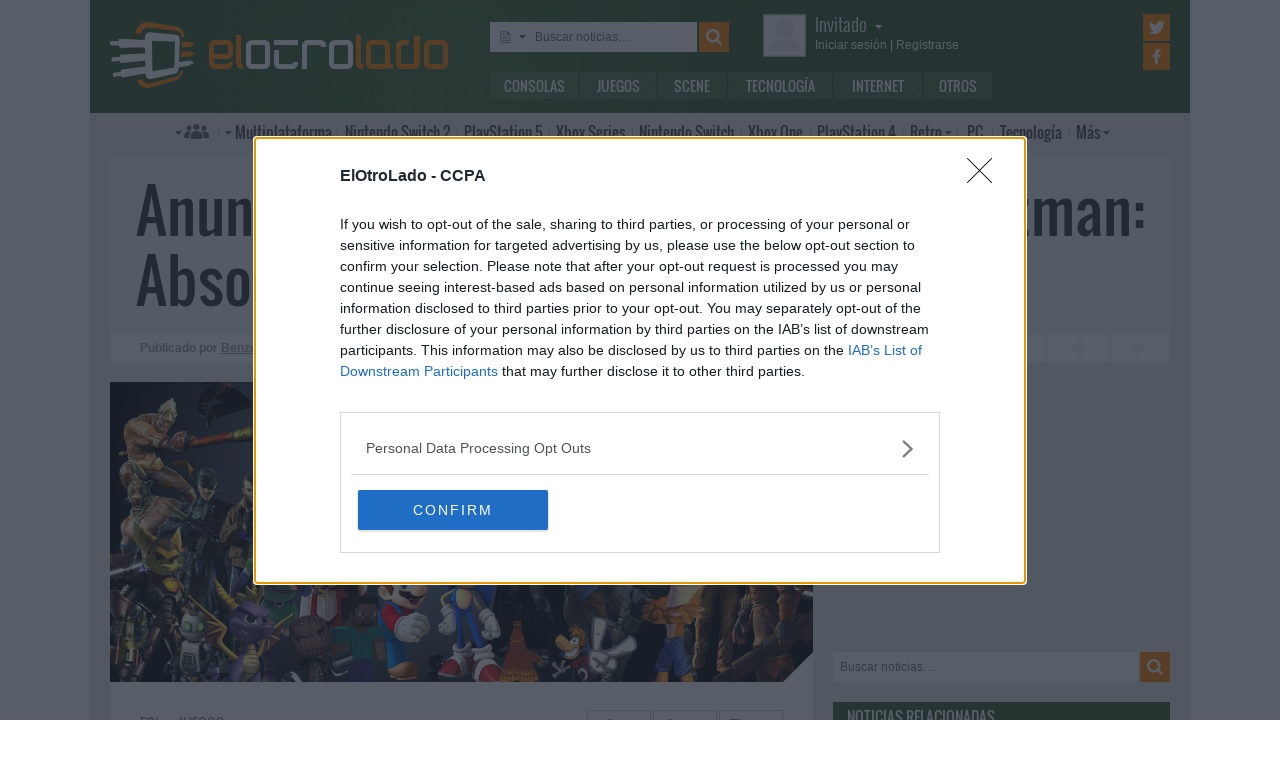

--- FILE ---
content_type: text/html; charset=UTF-8
request_url: https://www.elotrolado.net/noticia_anunciada-otra-edicion-especial-de-hitman-absolution_20782
body_size: 10694
content:
<!DOCTYPE html> <html lang="es"> <head>   <meta charset="utf-8"> <meta name="viewport" content="width=device-width,minimum-scale=1,initial-scale=1"> <meta http-equiv="X-UA-Compatible" content="IE=edge"> <meta name="theme-color" content="#395a2f"> <link rel="search" type="application/opensearchdescription+xml" title="ElOtroLado.net" href="/opensearch.xml">  <title>Anunciada otra edición especial de Hitman: Absolution</title> <meta name="description" content="Anunciada otra edición especial de Hitman: Absolution">  <meta property="og:site_name" content="ElOtroLado.net">  <link rel="alternate" type="application/rss+xml" title="RSS todas las noticias" href="/feed/">  <link rel="alternate" type="application/rss+xml" title='RSS "Consolas"' href="/feed/consolas/"> <link rel="alternate" type="application/rss+xml" title='RSS "Juegos"' href="/feed/juegos/"> <link rel="alternate" type="application/rss+xml" title='RSS "Scene"' href="/feed/scene/"> <link rel="alternate" type="application/rss+xml" title='RSS "Tecnología"' href="/feed/tecnologia/"> <link rel="alternate" type="application/rss+xml" title='RSS "Internet"' href="/feed/internet/"> <link rel="alternate" type="application/rss+xml" title='RSS "Otros"' href="/feed/otros/">  <meta name="twitter:card" content="summary_large_image"> <meta name="twitter:site" content="@elotrolado"> <meta property="og:title" content="Anunciada otra edición especial de Hitman: Absolution"> <meta property="og:description" content="Anunciada otra edición especial de Hitman: Absolution"> <meta property="og:image" content="https://images.elotrolado.net/headers/juegos_news.jpg?1200">  <script type="application/ld+json">{ "@context": "http://schema.org", "@type": "NewsArticle", "mainEntityOfPage":{ "@type": "WebPage", "@id": "https://www.elotrolado.net/noticia_anunciada-otra-edicion-especial-de-hitman-absolution_20782" }, "headline": "Anunciada otra edición especial de Hitman: Absolution", "description": "Anunciada otra edición especial de Hitman: Absolution", "datePublished": "2012-07-04T10:19:36+00:00", "dateModified": "2012-07-04T10:19:36+00:00", "image": { "@type": "ImageObject", "url": "https://images.elotrolado.net/headers/juegos_news.jpg?1200", "width": 1200, "height": 510 }, "publisher": { "@type": "Organization", "name": "ElOtroLado.net", "logo": { "@type": "ImageObject", "url": "https://www.elotrolado.net/img/logo_amp.png", "width": 333, "height": 60 } }, "author": { "@type": "Person", "name": "Benzo" } }</script> <link rel="canonical" href="https://www.elotrolado.net/noticia_anunciada-otra-edicion-especial-de-hitman-absolution_20782"><link rel="amphtml" href="https://www.elotrolado.net/noticia_anunciada-otra-edicion-especial-de-hitman-absolution_20782?amp=1">  <link rel="preload" as="font" href="/img/fonts/Oswald-Light.woff2" type="font/woff2" crossorigin="anonymous"> <link rel="preload" as="font" href="/img/fonts/Oswald-Light.woff" type="font/woff2" crossorigin="anonymous"> <link rel="preload" as="font" href="/img/fonts/Oswald-Regular.woff2" type="font/woff2" crossorigin="anonymous"> <link rel="preload" as="font" href="/img/fonts/Oswald-Regular.woff" type="font/woff2" crossorigin="anonymous"> <link href="/css/9/0/3d6046dc" rel="preload" as="styles"> <link href="/css/9/0/3d6046dc" rel="stylesheet"> <link rel="shortcut icon" href="/favicon.ico" type="image/vnd.microsoft.icon"> <link rel="icon" sizes="256x256" href="/apple-touch-icon.png"> <link rel="apple-touch-icon" sizes="256x256" href="/apple-touch-icon.png"> <link rel="apple-touch-icon-precomposed" sizes="256x256" href="/apple-touch-icon-precomposed.png"> <script>  var eolTtb = null; if('performance' in window && Math.random() > .98) { eolTtb = performance.now(); } (function(i,s,o,g,r,a,m){i['GoogleAnalyticsObject']=r;i[r]=i[r]||function(){ (i[r].q=i[r].q||[]).push(arguments)},i[r].l=1*new Date();a=s.createElement(o), m=s.getElementsByTagName(o)[0];a.async=1;a.src=g;m.parentNode.insertBefore(a,m) })(window,document,'script','https://www.google-analytics.com/analytics.js','ga'); ga('create','UA-61199-1','auto'); ga('set','dimension1','Invitado'); ga('set','dimension2','Fijo9'); ga('set','dimension3','0'); ga('send','pageview'); var _comscore=[]; var googletag={cmd:[]}; var sas = {cmd:[]}; (function() { var d=document,t='script',s=d.getElementsByTagName(t)[0],j='text/javascript';  var re=d.createElement(t); re.type=j; re.async=true; re.src='https://tags.refinery89.com/elotroladonet.js'; s.parentNode.insertBefore(re,s);  var g=d.createElement(t); g.type=j; g.async=true; g.src='//securepubads.g.doubleclick.net/tag/js/gpt.js'; s.parentNode.insertBefore(g,s);  })();  </script>  <script> (function() { var interval = window.setInterval(function() { if(typeof window.jQuery !== 'undefined') { clearInterval(interval); $(document).ready(function() { $("#content-slider").lightSlider({ loop:true, keyPress:true }); $("#content-slidermob").lightSlider({ loop:true, keyPress:true }); }); } }, 300); }()); </script> <!-- Quantcast Choice. Consent Manager Tag v2.0 (for TCF 2.0) --> <script type="text/javascript" async=true> (function() { var host = window.location.hostname; var element = document.createElement('script'); var firstScript = document.getElementsByTagName('script')[0]; var url = 'https://cmp.inmobi.com' .concat('/choice/', '5HfBkfKN4x6e1', '/', host, '/choice.js?tag_version=V2'); var uspTries = 0; var uspTriesLimit = 3; element.async = true; element.type = 'text/javascript'; element.src = url; firstScript.parentNode.insertBefore(element, firstScript); function makeStub() { var TCF_LOCATOR_NAME = '__tcfapiLocator'; var queue = []; var win = window; var cmpFrame; function addFrame() { var doc = win.document; var otherCMP = !!(win.frames[TCF_LOCATOR_NAME]); if (!otherCMP) { if (doc.body) { var iframe = doc.createElement('iframe'); iframe.style.cssText = 'display:none'; iframe.name = TCF_LOCATOR_NAME; doc.body.appendChild(iframe); } else { setTimeout(addFrame, 5); } } return !otherCMP; } function tcfAPIHandler() { var gdprApplies; var args = arguments; if (!args.length) { return queue; } else if (args[0] === 'setGdprApplies') { if ( args.length > 3 && args[2] === 2 && typeof args[3] === 'boolean' ) { gdprApplies = args[3]; if (typeof args[2] === 'function') { args[2]('set', true); } } } else if (args[0] === 'ping') { var retr = { gdprApplies: gdprApplies, cmpLoaded: false, cmpStatus: 'stub' }; if (typeof args[2] === 'function') { args[2](retr); } } else { queue.push(args); } } function postMessageEventHandler(event) { var msgIsString = typeof event.data === 'string'; var json = {}; try { if (msgIsString) { json = JSON.parse(event.data); } else { json = event.data; } } catch (ignore) {} var payload = json.__tcfapiCall; if (payload) { window.__tcfapi( payload.command, payload.version, function(retValue, success) { var returnMsg = { __tcfapiReturn: { returnValue: retValue, success: success, callId: payload.callId } }; if (msgIsString) { returnMsg = JSON.stringify(returnMsg); } event.source.postMessage(returnMsg, '*'); }, payload.parameter ); } } while (win) { try { if (win.frames[TCF_LOCATOR_NAME]) { cmpFrame = win; break; } } catch (ignore) {} if (win === window.top) { break; } win = win.parent; } if (!cmpFrame) { addFrame(); win.__tcfapi = tcfAPIHandler; win.addEventListener('message', postMessageEventHandler, false); } }; makeStub(); var uspStubFunction = function() { var arg = arguments; if (typeof window.__uspapi !== uspStubFunction) { setTimeout(function() { if (typeof window.__uspapi !== 'undefined') { window.__uspapi.apply(window.__uspapi, arg); } }, 500); } }; var checkIfUspIsReady = function() { uspTries++; if (window.__uspapi === uspStubFunction && uspTries < uspTriesLimit) { console.warn('USP is not accessible'); } else { clearInterval(uspInterval); } }; if (typeof window.__uspapi === 'undefined') { window.__uspapi = uspStubFunction; var uspInterval = setInterval(checkIfUspIsReady, 6000); } })(); </script> <!-- End Quantcast Choice. Consent Manager Tag v2.0 (for TCF 2.0) --> </head> <body itemscope itemtype="https://schema.org/WebPage" class=" page-main site-www has-topbranding "  data-user="1">  <div class=" visible-xs-block"><div class="sticky ad-xs"></div></div><div class=" visible-sm-block"><div class="sticky ad-sm"></div></div>  <div class="container-fluid relative limit-width"> <div class="row" id="header"> <div class="col-xs-24">  <a href="/" id="h-logo" title="ElOtroLado.net"></a>   <div id="h-mobile-nav-btn" ><span></span ><span></span ><span></span ></div> <div id="h-mobile-nav"> <form id="h-search" method="get" action="/search.php"> <div id="s-selector-wrap"> <div id="s-selector" title="Selecciona dónde buscar"> <a id="s-selector-btn"  class="s-p-news"  href="/search.php" rel="nofollow"></a> </div> <div id="s-popup">  <a href="#" rel="nofollow" class="s-p-news">Buscar noticias</a> <a href="#" rel="nofollow" class="s-p-thread">Buscar hilos</a> <a href="#" rel="nofollow" class="s-p-post">Buscar mensajes</a> <a href="#" rel="nofollow" class="s-p-wiki">Buscar wikis</a>  </div> </div> <input type="text" name="keywords" id="h-s-keywords" maxlength="128"  placeholder="Buscar noticias…" > <input type="hidden" name="type" id="s-selector-type"  value="n"  > <input type="submit" value="" title="Buscar"> </form> <div id="h-menu"><a href="/noticias/consolas/" id="h-m-1">Consolas</a ><a href="/noticias/juegos/" id="h-m-2">Juegos</a ><a href="/noticias/scene/" id="h-m-3">Scene</a ><a href="/noticias/tecnologia/" id="h-m-4">Tecnología</a ><a href="/noticias/internet/" id="h-m-5">Internet</a ><a href="/noticias/otros/" id="h-m-6">Otros</a  ></div> <div id="h-ucp"> <div id="u-avatar"> <div id="u-avatar-inner">  <img src="//download.elotrolado.net/avatares/monigote.svg" alt="Avatar de invitado" class="open">  </div> </div>  <div id="u-nick">  <a href="./ucp.php?mode=login&amp;sid=12835419967a0d61f4870da6d123e348" class="open" rel="nofollow">Invitado<span id="ucp-dropdown" class="open"></span></a>  </div> <div id="u-meta">  <a href="./ucp.php?mode=login&amp;sid=12835419967a0d61f4870da6d123e348" rel="nofollow" class="open"><span class="hidden-xs">Iniciar sesión</span><span class="visible-xs-inline">Login</span></a> | <a href="/ucp.php?mode=register&amp;sid=12835419967a0d61f4870da6d123e348" rel="nofollow"><span class="hidden-xs">Registrarse</span><span class="visible-xs-inline">Registro</span></a>  </div> </div> <div id="h-popup" class="h-popup-guest"> <div id="h-p-content">  <form id="h-p-guest" method="post" action="/ucp.php?mode=login"> <div><a href="/ucp.php?mode=login" rel="nofollow">Login avanzado</a> | <a href="/ucp.php?mode=register" rel="nofollow">Registrarse</a></div> <div><input type="text" name="username" title="Usuario" placeholder="Usuario"></div> <div><input type="password" name="password" title="Contraseña" placeholder="Contraseña"></div> <div><input type="submit" name="login" value="&#9658;"></div> <input type="hidden" name="autologin" value="1"> <input type="hidden" name="redirect" value="/noticia_anunciada-otra-edicion-especial-de-hitman-absolution_20782"> <div id="aceptcond">Al iniciar sesión aceptas nuestras <a href="/ucp.php?mode=fullterms" rel="nofollow">condiciones de uso y políticas de privacidad</a>.</div> </form>  </div> </div> <div id="h-social-main">  <a href="https://twitter.com/ElOtroLado" class="cnt-twitter" title="EOL en Twitter" rel="nofollow"></a> <a href="https://www.facebook.com/www.elotrolado.net" class="cnt-facebook" title="EOL en Facebook" rel="nofollow"></a>  </div> <div id="menu" ><a id="menu-main" class="openable openable-double" href="/index.php" title="Índice de foros">Índice de foros</a ><a id="menu-main-sub" href="#" class="visible-xs visible-sm openable"></a ><div id="popup-main"> <a class="hidden-xs hidden-sm" href="/index.php">Índice de foros</a>  <br class="hidden-xs hidden-sm"> <a href="/search.php" rel="nofollow">Búsqueda avanzada</a> <a href="/hilo_recordatorio-de-las-principales-normas_1014288" rel="nofollow">Normas</a> <a href="#" rel="nofollow" id="switch-wide">Cambiar ancho</a> </div ><a id="menu-news" class="openable visible-xs visible-sm" href="#">Noticias</a ><div id="popup-news" class="visible-xs visible-sm"> <a href="/noticias/consolas/">Consolas</a> <a href="/noticias/juegos/">Juegos</a> <a href="/noticias/scene/">Scene</a> <a href="/noticias/tecnologia/">Tecnología</a> <a href="/noticias/internet/">Internet</a> <a href="/noticias/otros/">Otros</a>  </div  ><a id="menu-multi" href="/foro_multiplataforma_223" class="openable openable-left">Multi<span class="hidden-md">plataforma</span></a ><div id="popup-multi"> <a href="/foro_multiplataforma-general_22">General</a> <a href="/foro_multiplataforma-sistemas-vr_224">Sistemas VR</a> <a href="/foro_multiplataforma-consolas-alternativas_120">Consolas alternativas</a> <a href="/foro_multiplataforma-google-stadia_228">Google Stadia</a> <a href="/foro_multiplataforma-desarrollo_152">Desarrollo</a> </div ><a id="menu-switch2" href="/foro_nintendo-switch-2_238"><span class="visible-md-inline">NS2</span><span class="hidden-md">Nintendo Switch 2</span></a ><a id="menu-ps5" href="/foro_playstation-5_233"><span class="visible-md-inline">PS5</span><span class="hidden-md">PlayStation 5</span></a ><a id="menu-xsx" href="/foro_xbox-series_231">Xbox<span class="hidden-md"> Series</span></a ><a id="menu-swtch" href="/foro_nintendo-switch_217"><span class="hidden-md">Nintendo </span>Switch</a ><a id="menu-xbone" href="/foro_xbox-one_206"><span class="hidden-md">Xbox </span>One</a ><a id="menu-ps4" href="/foro_playstation-4_204"><span class="visible-md-inline">PS4</span><span class="hidden-md">PlayStation 4</span></a ><a id="menu-retro" href="/foro_retro_40" class="openable">Retro</a ><div id="popup-retro"> <a href="/foro_retro-y-descatalogado-consolas-clasicas_80">Consolas clásicas</a> <a href="/foro_retro-y-descatalogado-arcade-y-emulacion_220">Arcade y emulación</a> <a href="/foro_ps-vita_186">PS Vita</a> <a href="/foro_nintendo-3ds_183">Nintendo 3DS</a> <a href="/foro_wii-u_193">Wii U</a> <a href="/foro_playstation-3_160">PlayStation 3</a> <a href="/foro_xbox-360_137">Xbox 360</a> <a href="/foro_wii_154">Wii</a> <a href="/foro_psp_131">PSP</a> <a href="/foro_nds_132">NDS</a> <a href="/foro_playstation-2_39">PlayStation 2</a> <a href="/foro_retro-y-descatalogado-xbox_78">Xbox</a> <a href="/foro_retro-y-descatalogado-gamecube_85">GameCube</a> <a href="/foro_retro-y-descatalogado-dreamcast_6">DreamCast</a> <a href="/foro_retro-y-descatalogado-playstation_81">PlayStation</a> </div ><a id="menu-pc" href="/foro_pc_36">PC</a ><a class="hidden-md" id="menu-tecno" href="/foro_tecnologia_198">Tecnología</a ><a id="menu-more" class="openable" href="#">Más</a ><div id="popup-more"> <a class="visible-md-block" href="/foro_tecnologia_198">Tecnología</a> <a href="/foro_off-topic_58">Off-topic</a>  <a href="/foro_noticias_41">Noticias</a>  <a href="/wiki/">Wiki</a> </div  ><div id="h-social-mobile"  ><a href="https://twitter.com/ElOtroLado" class="twitter" title="EOL en Twitter" rel="nofollow"></a ><a href="https://www.facebook.com/www.elotrolado.net" class="facebook" title="EOL en Facebook" rel="nofollow"></a  ></div> <noscript><style>#menu-more:after,#menu-main:after,#ucp-dropdown{display:none}</style></noscript> </div> </div> </div> </div>  </div> <div class="container-fluid container-main relative limit-width">  <div class="row"> <div class="col-xs-24 nogutter-xs"> <div id="news-singlenew-title"> <h1 title="Anunciada otra edición especial de Hitman: Absolution">Anunciada otra edición especial de Hitman: Absolution</h1> </div> <div id="news-singlenew-subtitle"> <span class="hidden-xs">Publicado por</span> <a rel="nofollow" href="/search_news.php?author_id=13279" title="Ver todas las publicaciones de Benzo" >Benzo</a><span class="hidden-xs"> el</span> <time datetime="2012-07-04T10:19:36+00:00">4 de julio de 2012<span class="hidden-xs"> a las</span> 11:19</time> <a id="news-singlenew-prev" title="Activision y Tencent anuncian Call of Duty Online para China" href="/noticia_activision-y-tencent-anuncian-call-of-duty-online-para-china_20781"></a> <a id="news-singlenew-next" title="Nintendo no descarta las suscripciones para el online de Wii U" href="/noticia_nintendo-no-descarta-las-suscripciones-para-el-online-de-wii-u_20783"></a> </div> </div> </div>  <div class="row"> <div class="  col-xs-24 col-sm-24 col-md-24 col-lg-16 nogutter-xs  ">  <div id="news-single"> <div id="news-image" title="Anunciada otra edición especial de Hitman: Absolution" style="background-image: url(https://images.elotrolado.net/headers/juegos_news.jpg?1200)"></div> <div id="news-inner-wrap"> <div id="news-top-container"> <div id="news-cat" itemscope itemtype="https://schema.org/BreadcrumbList"> <span itemscope itemprop="itemListElement" itemtype="https://schema.org/ListItem"> <a href="/" itemprop="item" title="Portada EOL"> <span itemprop="name">EOL</span><meta itemprop="position" content="1" /> </a> » </span> <span itemscope itemprop="itemListElement" itemtype="https://schema.org/ListItem"> <a href="/noticias/juegos/" itemprop="item"> <span itemprop="name">Juegos</span><meta itemprop="position" content="2" /> </a> </span> </div> <div id="news-social" class="shr-bts"> <span class="tw" title="Compartir en Twitter" data-url="noticia_anunciada-otra-edicion-especial-de-hitman-absolution_20782" data-title="Anunciada otra edición especial de Hitman: Absolution" >3</span><span class="fb" title="Compartir en Facebook" data-url="noticia_anunciada-otra-edicion-especial-de-hitman-absolution_20782" >&nbsp;</span ><a class="cm" title="10 comentarios" rel="nofollow" href="/hilo_anunciada-otra-edicion-especial-de-hitman-absolution_1784530" >10</a> </div> </div> <div id="news-tags"  ></div> <div id="news-body" class="content">Square Enix lanzará junto a la edición normal y la ya anunciada <a href="http://www.elotrolado.net/noticia_square-enix-presenta-la-professional-edition-para-hitman-absolution_20472" class="postlink">Professional Edition</a> otra edición más llamada <a href="http://www.barcode-society.com/weblog/deluxe-edition-announced" class="postlink">Deluxe Professional</a>. Esta edición incluirá:<br /><br /><ul><li>Una figura de vinilo de 10 centímetros</li><li>Todo el contenido de la Professional Edition (libro de arte con un prologo escrito por el director del juego Tore Blystad y un exclusivo making of y contenido digital; una pistola Agency Jagd P22G y dos semiautomáticas, Agency HX UMP SMG y la Agency SPS 12).</li><li>Acceso inmediato al Mini juego Hitman Sniper Challenge con la reserva</li></ul><a href="http://www.elotrolado.net/wiki/Hitman:_Absolution" class="postlink">'Hitman Absolution'</a> llegará el 20 de noviembre a PlayStation 3, Xbox 360 y PC.<br /><br /><div class="bbcode-center"><a href="http://images.elotrolado.net/news3/0/f/c/040712121820_0.jpg" class="postlink"><img src="https://images.elotrolado.net/news3/0/f/c/040712121820_0_thumb.jpg" class="imgb" alt="Imagen" /></a></div></div>  <div id="news-source"> Fuente:  <a href="http://www.barcode-society.com/weblog/deluxe-edition-announced">BarcodeSociety</a>  </div>  </div> </div> <div class="sliderxl"> <div class="byxl"><h2>Nuevas reservas abiertas en <a href="https://www.xtralife.com/" rel="nofollow" target="_blank"><img src="https://www.xtralife.com/assets/icons/logo.blue.svg" width="80px" title="Ir a xtralife" /></a></h2> <p class="hidden-xs"><a href="https://www.xtralife.com/calendario/enero-2026" target="_blank" rel="nofollow">Ver todos los próximos lanzamientos</a></p></div><div style="clear: both;"></div> <ul id="content-slider" class="content-slider">  <li><a href="https://www.xtralife.com/producto/1348-ex-votolimited-edition-ps5-estandar/108594" target="_blank" rel="nofollow"> <img loading="lazy" title="1348 Ex Voto Edición Limitada Reservar por 36,95€€" src="https://static.xtralife.com/conversions/1MC2-MPK5683699-medium_w640_h480_q75-1348-exvoto-poster-1769093722.webp" width="120px"/> <p>1348 Ex Voto Edición Limitada</p> <p class="xl_label"><span>Reservar por </span>36,95€<p> </a> </li>  <li><a href="https://www.xtralife.com/seleccion/magical-drop-vi/8831" target="_blank" rel="nofollow"> <img loading="lazy" title="Magical Drop VI Reservar desde 59,95€€" src="https://static.xtralife.com/conversions/5RCJ-2KD5683621-medium_w640_h480_q75-magicaldropvi-poster-1769013874.webp" width="120px"/> <p>Magical Drop VI</p> <p class="xl_label"><span>Reservar desde </span>59,95€<p> </a> </li>  <li><a href="https://www.xtralife.com/seleccion/contra-anniversary-collection/8732" target="_blank" rel="nofollow"> <img loading="lazy" title="Contra: Anniversary Collection Desde solo 16,99€€" src="https://static.xtralife.com/conversions/0MCW-8616683566-medium_w640_h480_q75-contraanniversarycollection-poster-1768999459.webp" width="120px"/> <p>Contra: Anniversary Collection</p> <p class="xl_label"><span>Desde solo </span>16,99€<p> </a> </li>  <li><a href="https://www.xtralife.com/seleccion/system-shock-2-remastered/8822" target="_blank" rel="nofollow"> <img loading="lazy" title="System Shock 2 Remastered Reservar desde 34,95€€" src="https://static.xtralife.com/conversions/5RCJ-2KQJ683564-medium_w640_h480_q75-system-shock-2-poster-1768999342.webp" width="120px"/> <p>System Shock 2 Remastered</p> <p class="xl_label"><span>Reservar desde </span>34,95€<p> </a> </li>  <li><a href="https://www.xtralife.com/seleccion/life-is-strange-reunion/8820" target="_blank" rel="nofollow"> <img loading="lazy" title="Life is Strange: Reunion Reservar desde 44,95€€" src="https://static.xtralife.com/conversions/Y3C6-3Y6P683460-medium_w640_h480_q75-life-is-strange-reunion-poster-1768990375.webp" width="120px"/> <p>Life is Strange: Reunion</p> <p class="xl_label"><span>Reservar desde </span>44,95€<p> </a> </li>  <li><a href="https://www.xtralife.com/seleccion/mika-and-the-witchs-mountain-standard-edition-lgr-imp-usa/8813" target="_blank" rel="nofollow"> <img loading="lazy" title="Mika and the Witch's mountain (Standard edition) LGR - Imp USA Desde solo 49,95€€" src="https://static.xtralife.com/conversions/JQC5-K0W5683190-medium_w640_h480_q75-asset-mika-poster-1768839073.webp" width="120px"/> <p>Mika and the Witch's mountain (Standard edition) LGR - Imp USA</p> <p class="xl_label"><span>Desde solo </span>49,95€<p> </a> </li>  <li><a href="https://www.xtralife.com/seleccion/dark-auction/8803" target="_blank" rel="nofollow"> <img loading="lazy" title="Dark Auction Reservar desde 46,95€€" src="https://static.xtralife.com/conversions/89CR-ZX43682032-medium_w640_h480_q75-dark-auction-poster-1767970034.webp" width="120px"/> <p>Dark Auction</p> <p class="xl_label"><span>Reservar desde </span>46,95€<p> </a> </li>  <li><a href="https://www.xtralife.com/seleccion/castleofheartretold/8823" target="_blank" rel="nofollow"> <img loading="lazy" title="Castle of Heart: Retold Reservar desde 24,99€€" src="https://static.xtralife.com/conversions/MYCX-P5NM683575-medium_w640_h480_q75-castle-of-heart-retold-poster-1769005233.webp" width="120px"/> <p>Castle of Heart: Retold</p> <p class="xl_label"><span>Reservar desde </span>24,99€<p> </a> </li>  <li><a href="https://www.xtralife.com/seleccion/back-to-the-dawn/8817" target="_blank" rel="nofollow"> <img loading="lazy" title="Back to the Dawn Reservar desde 49,95€€" src="https://static.xtralife.com/conversions/3MC2-WP46683490-medium_w640_h480_q75-backtothedawn-poster-1768993491.webp" width="120px"/> <p>Back to the Dawn</p> <p class="xl_label"><span>Reservar desde </span>49,95€<p> </a> </li>  <li><a href="https://www.xtralife.com/seleccion/dead-of-darkness/8824" target="_blank" rel="nofollow"> <img loading="lazy" title="Dead of Darkness Reservar desde 27,95€€" src="https://static.xtralife.com/conversions/XJC8-P5K5683588-medium_w640_h480_q75-dead-of-darkness-poster-1769005656.webp" width="120px"/> <p>Dead of Darkness</p> <p class="xl_label"><span>Reservar desde </span>27,95€<p> </a> </li>  <li><a href="https://www.xtralife.com/seleccion/pleasebehappy/8825" target="_blank" rel="nofollow"> <img loading="lazy" title="Please Be Happy Reservar desde 27,95€€" src="https://static.xtralife.com/conversions/PJC3-Q2RR683592-medium_w640_h480_q75-please-be-happy-poster-1769005930.webp" width="120px"/> <p>Please Be Happy</p> <p class="xl_label"><span>Reservar desde </span>27,95€<p> </a> </li>  <li><a href="https://www.xtralife.com/producto/kusan-city-of-wolves-ps5-estandar/108541" target="_blank" rel="nofollow"> <img loading="lazy" title="Kusan: City of Wolves Reservar por 29,95€€" src="https://static.xtralife.com/conversions/3MC2-W45N683231-medium_w640_h480_q75-kusan-poster-1768900098.webp" width="120px"/> <p>Kusan: City of Wolves</p> <p class="xl_label"><span>Reservar por </span>29,95€<p> </a> </li>  <li><a href="https://www.xtralife.com/producto/beyblade-x-xone-imp-asia-switch-estandar-asia/108501" target="_blank" rel="nofollow"> <img loading="lazy" title="Beyblade X: XONE - IMP ASIA Reservar por 52,95€€" src="https://static.xtralife.com/conversions/7DC7-K0MY683589-medium_w640_h480_q75-beybladexone-poster-1769005928.webp" width="120px"/> <p>Beyblade X: XONE - IMP ASIA</p> <p class="xl_label"><span>Reservar por </span>52,95€<p> </a> </li>  <li><a href="https://www.xtralife.com/producto/batsugun-saturn-tribute-boosted-deluxe-edition-imp-eu-switch-estandar/108583" target="_blank" rel="nofollow"> <img loading="lazy" title="BATSUGUN Saturn Tribute Boosted (Deluxe Edition) - Imp EU Por solo 74,95€€" src="https://static.xtralife.com/conversions/98C1-M0WN683199-medium_w640_h480_q75-asset-batsugun-poster-1768841489.webp" width="120px"/> <p>BATSUGUN Saturn Tribute Boosted (Deluxe Edition) - Imp EU</p> <p class="xl_label"><span>Por solo </span>74,95€<p> </a> </li>  <li><a href="https://www.xtralife.com/seleccion/mika-and-the-witchs-mountain-standard-edition-lgr-imp-usa/8813" target="_blank" rel="nofollow"> <img loading="lazy" title="Mika and the Witch's mountain (Standard edition) LGR - Imp USA Desde solo 49,95€€" src="https://static.xtralife.com/conversions/JQC5-K0W5683190-medium_w640_h480_q75-asset-mika-poster-1768839073.webp" width="120px"/> <p>Mika and the Witch's mountain (Standard edition) LGR - Imp USA</p> <p class="xl_label"><span>Desde solo </span>49,95€<p> </a> </li>  </ul> </div> <div id="news-about"> <div id="news-author">Sobre el autor » Benzo</div> <table> <tr> <td> <p id="news-about-bio">  Empecé con una NES a finales de los 80 y todos los 90 los pasé junto a SNES, N64 y una PlayStation prestada. El nuevo siglo me trajo una PS2 y más adelante una Xbox. Jugador de PC desde hace años, seguidor de Blizzard, lector y seriéfilo.  </p> <p><a id="news-about-more" href="/search_news.php?author_id=13279" rel="nofollow">Más publicaciones de Benzo »</a></p> </td> <td><a href="/memberlist.php?mode=viewprofile&amp;u=13279" id="news-about-img" rel="nofollow" ><img src="https://download.elotrolado.net/avatares/13279" alt="Avatar de Benzo"></a></td> </tr> </table> </div> <div id="news-about-sub"> <a id="news-about-prev" title="Anterior publicación de Benzo: &quot;Activision y Tencent anuncian Call of Duty Online para China&quot;" href="/noticia_activision-y-tencent-anuncian-call-of-duty-online-para-china_20781"></a ><a id="news-about-next" title="Siguiente publicación de Benzo: &quot;Nintendo no descarta las suscripciones para el online de Wii U&quot;" href="/noticia_nintendo-no-descarta-las-suscripciones-para-el-online-de-wii-u_20783"></a>  Síguelo en&nbsp; <a target="_blank" class="tw" title="Twitter de Benzo" href="https://twitter.com/Gazadk"></a > </div>  <div class="text-center visible-lg-block" style="margin: 20px -10px 20px  -10px">  <div class="dfp-queue" data-path="/1036653/roba_news_left" data-revenuemaker-ads style="display:inline-block;width:300px;height:250px;overflow:hidden"> </div> <div class="dfp-queue" data-revenuemaker-ads data-path="/1036653/roba_news_right" style="display:inline-block;width:300px;height:250px;overflow:hidden"> </div>  </div><div class="text-center visible-xs-block" style=" padding-bottom: 20px; margin-left:-10px;margin-right:-10px;margin-top:20px;margin-bottom:10px">  <div style="min-height:600px;" class="tophome300x600 ad-xs"></div>  </div><div class="text-center visible-sm-block" style=" padding-bottom: 20px; margin-top:20px;margin-bottom:10px">  <div style="min-height:600px;" class="tophome300x600 ad-sm"></div>  </div><div class="text-center visible-md-block" style=" padding-bottom: 20px; margin-top:20px;margin-bottom:10px">  <div style="min-height:600px;" class="tophome300x600 ad-md"></div>  </div>  <div id="news-comments" class="loading" data-id="1784530"></div> <noscript>#news-comments{display:none}</noscript>  <div id="news-comments-more"> <a href="/posting.php?mode=reply&amp;f=196&amp;t=1784530" rel="nofollow">Comentar »</a> </div>  </div> <div class="  col-xs-24 col-sm-24 col-md-24 col-lg-8  " id="sidebar">  <div class="text-center visible-lg-block" style=" padding-bottom: 20px; ">  <div class="dfp-queue" data-path="/1036653/instant-gaming-300x250-home" data-revenuemaker-ads style="width:300px;height:250px;overflow:hidden"></div>  </div>  <form action="/search_news.php" method="get" id="n-search" > <input type="text" name="keywords" id="n-keywords" maxlength="128" placeholder="Buscar noticias&hellip;" value="" ><input type="submit" value="" title="Buscar"> <div id="n-s-dropdown"> <div id="n-s-select-wrap"> <select id="n-s-select" size="8" name="forum_id[]" multiple> <option selected>(Todas)</option>  <option value="30"  >Otros</option>  <option value="33"  >Tecnología</option>  <option value="90"  >Internet</option>  <option value="195"  >Consolas</option>  <option value="196"  >Juegos</option>  <option value="197"  >Scene</option>  <option value="214"  >Breves</option>  </select> </div> <label id="n-s-titles"> <input type="checkbox" name="only_titles" > Buscar sólo en los títulos </label> </div> </form>  <div class="section" id="relatednews"> <h2>Noticias relacionadas</h2>  <h3><a href="/noticia_hitman-absolution-muestra-sus-herramientas-de-oficio_21079" style="background-image:url(https://images.elotrolado.net/headers/juegos_news.jpg); background-position:99% 54%;" title="Hitman Absolution muestra sus herramientas de oficio" ><span class="title">Hitman Absolution muestra sus herramientas de oficio</span> <span class="reach">19</span> <span class="date">17 sep 2012</span> </a></h3>  <h3><a href="/noticia_trailer-del-modo-de-contratos-en-hitman-absolution_20954" style="background-image:url(https://images.elotrolado.net/headers/juegos_news.jpg); background-position:26% 73%;" title="Trailer del Modo de Contratos en Hitman: Absolution" ><span class="title">Trailer del Modo de Contratos en Hitman: Absolution</span> <span class="reach">10</span> <span class="date">15 ago 2012</span> </a></h3>  <h3><a href="/noticia_nuevo-trailer-de-hitman-absolution_20623" style="background-image:url(https://images.elotrolado.net/headers/juegos_news.jpg); background-position:95% 48%;" title="Nuevo trailer de Hitman Absolution" ><span class="title">Nuevo trailer de Hitman Absolution</span> <span class="reach">18</span> <span class="date">30 may 2012</span> </a></h3>  <h3><a href="/noticia_hitman-absolution-llegara-el-20-de-noviembre_20568" style="background-image:url(https://images.elotrolado.net/headers/juegos_news.jpg); background-position:65% 56%;" title="Hitman Absolution llegará el 20 de noviembre" ><span class="title">Hitman Absolution llegará el 20 de noviembre</span> <span class="reach">24</span> <span class="date">10 may 2012</span> </a></h3>  <h3><a href="/noticia_square-enix-presenta-la-professional-edition-para-hitman-absolution_20472" style="background-image:url(https://images.elotrolado.net/headers/juegos_news.jpg); background-position:12% 87%;" title="Square Enix presenta la Professional Edition para Hitman: Absolution" ><span class="title">Square Enix presenta la Professional Edition para Hitman: Absolution</span> <span class="reach">29</span> <span class="date">11 abr 2012</span> </a></h3>  </div>  <div class="section" id="popnews"> <h2>Lo más visto de la semana</h2> <style scoped>#popnews .pos-1 span:after{background-image:url(https://images.elotrolado.net/headers/upload/5/0/506119_prince-of-persia_minithumb.jpg)}#popnews .pos-2 span:after{background-image:url(https://images.elotrolado.net/headers/upload/0/d/0d0abf_sony-bravia_minithumb.jpg)}#popnews .pos-3 span:after{background-image:url(https://images.elotrolado.net/headers/upload/b/f/bf23f9_chatgpt_minithumb.jpg)}#popnews .pos-4 span:after{background-image:url(https://images.elotrolado.net/headers/upload/b/4/b445cd_lara-croft_minithumb.jpg)}#popnews .pos-5 span:after{background-image:url(https://images.elotrolado.net/headers/upload/3/5/35fb89_0001_minithumb.jpg)}#popnews .pos-6 span:after{background-image:url(https://images.elotrolado.net/headers/upload/c/a/ca0b8a_ubisoft_minithumb.jpg)}#popnews .pos-7 span:after{background-image:url(https://images.elotrolado.net/headers/upload/3/0/30f7f3_marathon_minithumb.jpg)}#popnews .pos-8 span:after{background-image:url(https://images.elotrolado.net/headers/upload/1/3/1386cf_switch-2_minithumb.jpg)}#popnews .pos-9 span:after{background-image:url(https://images.elotrolado.net/headers/upload/e/8/e829c6_fable_minithumb.jpg)}#popnews .pos-10 span:after{background-image:url(https://images.elotrolado.net/headers/upload/8/3/83d4d2_julian-gerighty_minithumb.jpg)}</style>  <h3><a class="pos-1" href="/noticias/juegos/prince-of-persia-remake-cancelado" title="Juegos: «Ubisoft cancela seis juegos, incluyendo el remake de Prince of Persia: The Sands of Time»"> <span>Ubisoft cancela seis juegos, incluyendo el remake de Prince of Persia: The Sands of Time</span> </a></h3>  <h3><a class="pos-2" href="/noticias/tecnologia/sony-vende-televisores-bravia-audio-domestico-tcl" title="Tecnología: «Sony separa su división de televisores y audio doméstico en una joint venture donde TCL será el socio principal»"> <span>Sony separa su división de televisores y audio doméstico en una joint venture donde TCL será el socio principal</span> </a></h3>  <h3><a class="pos-3" href="/noticias/internet/open-ai-chatgpt-publicidad" title="Internet: «Los anuncios llegarán pronto a ChatGPT»"> <span>Los anuncios llegarán pronto a ChatGPT</span> </a></h3>  <h3><a class="pos-4" href="/noticias/juegos/semana-2-2026" title="Juegos: «Las noticias de la semana (#2 2026)»"> <span>Las noticias de la semana (#2 2026)</span> </a></h3>  <h3><a class="pos-5" href="/noticias/juegos/game-pass-enero-2026-warhammer" title="Juegos: «Space Marine II, The Talos Principle 2, Death Stranding, Ninja Gaiden Ragebound y más ponen rumbo a Game Pass»"> <span>Space Marine II, The Talos Principle 2, Death Stranding, Ninja Gaiden Ragebound y más ponen rumbo a Game Pass</span> </a></h3>  <h3><a class="pos-6" href="/noticias/juegos/ubisoft-casas-creativas" title="Juegos: «Ubisoft presenta su nuevo modelo operativo basado en cinco casas creativas»"> <span>Ubisoft presenta su nuevo modelo operativo basado en cinco casas creativas</span> </a></h3>  <h3><a class="pos-7" href="/noticias/juegos/marathon-fecha-lanzamiento" title="Juegos: «Marathon estará disponible el 5 de marzo»"> <span>Marathon estará disponible el 5 de marzo</span> </a></h3>  <h3><a class="pos-8" href="/noticias/consolas/switch-2-ps5-xbox-japon" title="Consolas: «La llegada de Switch 2 impulsa el crecimiento del mercado japonés y prolonga el dominio de Nintendo»"> <span>La llegada de Switch 2 impulsa el crecimiento del mercado japonés y prolonga el dominio de Nintendo</span> </a></h3>  <h3><a class="pos-9" href="/noticias/juegos/fable-trailer-gameplay-ps5" title="Juegos: «Fable detalla su propuesta, muestra gameplay y anuncia que estará disponible en otoño para Xbox Series, PS5 y PC»"> <span>Fable detalla su propuesta, muestra gameplay y anuncia que estará disponible en otoño para Xbox Series, PS5 y PC</span> </a></h3>  <h3><a class="pos-10" href="/noticias/juegos/the-division-ubisoft-battlefield" title="Juegos: «Julian Gerighty, máximo responsable de The Division, deja Ubisoft y ficha por Battlefield Studios»"> <span>Julian Gerighty, máximo responsable de The Division, deja Ubisoft y ficha por Battlefield Studios</span> </a></h3>  </div>  <div class="text-center" style=" padding-bottom: 20px; margin-top:20px;margin-bottom:10px">  <div style="min-height:600px;" class="tophome300x600 ad-"></div>  </div>  </div> </div>  </div> <div class="container-fluid" id="footer"> <div class="limit-width" style="margin: 0 auto"> <div class="row"> <div class="col-xs-24 col-sm-12"><a href="/" id="footer-logo"></a></div> <div class="col-xs-24 col-sm-12 text-right">  </div> </div> <hr> <div class="row"> <div class="col-xs-24 col-sm-12" id="footer-info"> <a href="/ucp.php?mode=fullterms" rel="nofollow">Términos y condiciones</a> | <a class="change-consent" onclick="window.__tcfapi('displayConsentUi', 2, function() {} );" title="Modificar consentimiento sobre el tratamiento de datos personales">GDPR</a> | <a href="/wiki/ElOtroLado:Publicidad" rel="nofollow">Publicidad</a>  </div> <div class="col-xs-24 col-sm-12 text-right" id="footer-copyright"> ©1999-2026 <a href="/wiki/ElOtroLado:Licencia_de_contenidos" rel="nofollow">Algunos derechos reservados</a> </div> </div> </div> </div> <div id="jumper" class="hidden-lg"></div><div id="bs-canaries"> <div class="visible-xs-block"></div> <div class="visible-sm-block"></div> <div class="visible-md-block"></div> <div class="visible-lg-block"></div> </div> <script> var TIMEZONE = 0.00; var RT=1769148309;  var slots = [], dfps = document.getElementsByClassName('dfp-queue'); for(var i = 0; i < dfps.length; i++) { var e = dfps[i]; if(e.offsetWidth > 0 && e.offsetHeight > 0) { var p = e.getAttribute('data-path'), n = 'dfp_' + p.split('/')[2]; slots.push({ path: p, size: [e.offsetWidth, e.offsetHeight], id: n }); e.setAttribute('id', n); } }  if(slots.length) { googletag.cmd.push( (function() { return function() { for(var i in slots) { googletag.defineSlot(slots[i].path, slots[i].size, slots[i].id).addService(googletag.pubads()); } googletag.pubads().enableSingleRequest(); googletag.enableServices(); for(var i in slots) { googletag.display(slots[i].id); } } })() ); }  if (eolTtb != null) { ga('send', 'timing', 'JS', 'TTB', Math.round(performance.now() - eolTtb)); }  </script>  <script src="/js/591715a8"></script>  </body> </html>

--- FILE ---
content_type: text/html; charset=utf-8
request_url: https://www.google.com/recaptcha/api2/aframe
body_size: 269
content:
<!DOCTYPE HTML><html><head><meta http-equiv="content-type" content="text/html; charset=UTF-8"></head><body><script nonce="iI9kA4qYwK5OhCTlPNv7Rw">/** Anti-fraud and anti-abuse applications only. See google.com/recaptcha */ try{var clients={'sodar':'https://pagead2.googlesyndication.com/pagead/sodar?'};window.addEventListener("message",function(a){try{if(a.source===window.parent){var b=JSON.parse(a.data);var c=clients[b['id']];if(c){var d=document.createElement('img');d.src=c+b['params']+'&rc='+(localStorage.getItem("rc::a")?sessionStorage.getItem("rc::b"):"");window.document.body.appendChild(d);sessionStorage.setItem("rc::e",parseInt(sessionStorage.getItem("rc::e")||0)+1);localStorage.setItem("rc::h",'1769148315008');}}}catch(b){}});window.parent.postMessage("_grecaptcha_ready", "*");}catch(b){}</script></body></html>